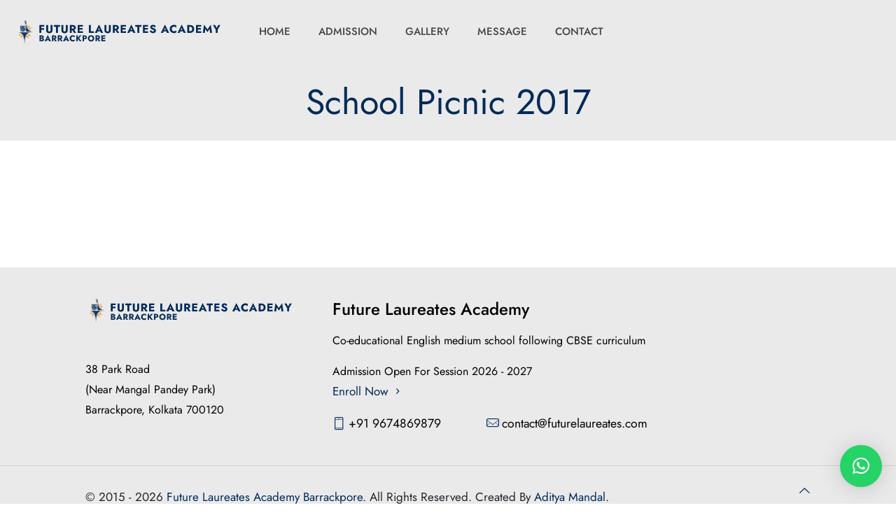

--- FILE ---
content_type: text/css; charset=UTF-8
request_url: https://futurelaureates.com/wp-content/uploads/elementor/css/post-391.css?ver=1768377676
body_size: -201
content:
.elementor-391 .elementor-element.elementor-element-22590cc > .elementor-container{max-width:1600px;}.elementor-391 .elementor-element.elementor-element-0c6fb40 .e-gallery-item:hover .elementor-gallery-item__overlay, .elementor-391 .elementor-element.elementor-element-0c6fb40 .e-gallery-item:focus .elementor-gallery-item__overlay{background-color:rgba(0,0,0,0.5);}.elementor-391 .elementor-element.elementor-element-0c6fb40{--image-transition-duration:800ms;--overlay-transition-duration:800ms;--content-text-align:center;--content-padding:20px;--content-transition-duration:800ms;--content-transition-delay:800ms;}.elementor-391 .elementor-element.elementor-element-3dab547{--spacer-size:50px;}

--- FILE ---
content_type: image/svg+xml
request_url: https://futurelaureates.com/wp-content/uploads/2020/12/top-header-fla.svg
body_size: 224929
content:
<svg xmlns="http://www.w3.org/2000/svg" xmlns:xlink="http://www.w3.org/1999/xlink" width="300" height="36" viewBox="0 0 300 36"><defs><pattern id="a" preserveAspectRatio="xMidYMid slice" width="100%" height="100%" viewBox="0 0 1350 2200"><image width="1350" height="2200" xlink:href="[data-uri]"/></pattern><clipPath id="c"><rect width="300" height="36"/></clipPath></defs><g id="b" clip-path="url(#c)"><g transform="translate(-1.649 -7)"><path d="M-126.84-8.88h5.008V-11.2h-5.008Zm0,4.384h4.848V-6.672h-4.848Zm-1.792-6.7V0h2.592V-11.2Zm9.568,0v7.52a4.549,4.549,0,0,0,.344,1.84,3.4,3.4,0,0,0,.96,1.288,4.239,4.239,0,0,0,1.432.76,5.85,5.85,0,0,0,1.76.256A5.929,5.929,0,0,0-112.8.208a4.227,4.227,0,0,0,1.44-.76,3.4,3.4,0,0,0,.96-1.288,4.549,4.549,0,0,0,.344-1.84V-11.2h-2.7v7.328a2.054,2.054,0,0,1-.448,1.376,1.685,1.685,0,0,1-1.36.528,1.664,1.664,0,0,1-1.344-.528,2.054,2.054,0,0,1-.448-1.376V-11.2Zm10.976,2.416h3.072V0h2.7V-8.784h3.088L-99.24-11.2h-8.848ZM-97.272-11.2v7.52a4.549,4.549,0,0,0,.344,1.84,3.4,3.4,0,0,0,.96,1.288,4.239,4.239,0,0,0,1.432.76,5.85,5.85,0,0,0,1.76.256A5.929,5.929,0,0,0-91.008.208a4.227,4.227,0,0,0,1.44-.76,3.4,3.4,0,0,0,.96-1.288,4.549,4.549,0,0,0,.344-1.84V-11.2h-2.7v7.328A2.054,2.054,0,0,1-91.416-2.5a1.685,1.685,0,0,1-1.36.528A1.664,1.664,0,0,1-94.12-2.5a2.054,2.054,0,0,1-.448-1.376V-11.2Zm14.9,6.128L-79.24,0h3.168l-3.5-5.072Zm-2.8-6.128V0h2.7V-11.2Zm1.7,2.288h2.192a2.273,2.273,0,0,1,.936.176,1.336,1.336,0,0,1,.6.5,1.449,1.449,0,0,1,.208.792,1.449,1.449,0,0,1-.208.792,1.289,1.289,0,0,1-.6.5,2.367,2.367,0,0,1-.936.168H-83.48v2.1H-81.1a5.5,5.5,0,0,0,2.4-.464A3.344,3.344,0,0,0-77.24-5.64a3.6,3.6,0,0,0,.5-1.9,3.635,3.635,0,0,0-.5-1.912A3.344,3.344,0,0,0-78.7-10.736a5.5,5.5,0,0,0-2.4-.464H-83.48ZM-72.232,0h5.648V-2.224h-5.648Zm0-8.976h5.648V-11.2h-5.648Zm0,4.176H-66.9V-6.96l-5.328-.016Zm-1.792-6.4V0h2.592V-11.2Zm16.048,0V0h7.184l.016-2.32h-4.512l.016-8.88Zm11.488,9.04h5.92l-.176-2.064H-46.3Zm2.928-4.928,1.584,3.632-.1.688L-40.728,0h3.072l-5.9-11.9L-49.448,0h3.056L-45-2.88l-.128-.592Zm7.792-4.112v7.52a4.549,4.549,0,0,0,.344,1.84,3.4,3.4,0,0,0,.96,1.288,4.239,4.239,0,0,0,1.432.76,5.85,5.85,0,0,0,1.76.256A5.929,5.929,0,0,0-29.5.208a4.227,4.227,0,0,0,1.44-.76A3.4,3.4,0,0,0-27.1-1.84a4.549,4.549,0,0,0,.344-1.84V-11.2h-2.7v7.328A2.054,2.054,0,0,1-29.912-2.5a1.685,1.685,0,0,1-1.36.528A1.664,1.664,0,0,1-32.616-2.5a2.054,2.054,0,0,1-.448-1.376V-11.2Zm14.9,6.128L-17.736,0h3.168l-3.5-5.072Zm-2.8-6.128V0h2.7V-11.2Zm1.7,2.288h2.192a2.273,2.273,0,0,1,.936.176,1.336,1.336,0,0,1,.6.5,1.449,1.449,0,0,1,.208.792,1.449,1.449,0,0,1-.208.792,1.289,1.289,0,0,1-.6.5,2.367,2.367,0,0,1-.936.168h-2.192v2.1h2.384a5.5,5.5,0,0,0,2.4-.464A3.344,3.344,0,0,0-15.736-5.64a3.6,3.6,0,0,0,.5-1.9,3.635,3.635,0,0,0-.5-1.912,3.344,3.344,0,0,0-1.456-1.288,5.5,5.5,0,0,0-2.4-.464h-2.384ZM-10.728,0H-5.08V-2.224h-5.648Zm0-8.976H-5.08V-11.2h-5.648Zm0,4.176H-5.4V-6.96l-5.328-.016Zm-1.792-6.4V0h2.592V-11.2ZM-.312-2.16h5.92L5.432-4.224H-.12ZM2.616-7.088,4.2-3.456l-.1.688L5.448,0H8.52l-5.9-11.9L-3.272,0H-.216L1.176-2.88l-.128-.592Zm5.632-1.7H11.32V0h2.7V-8.784h3.088L17.1-11.2H8.248ZM20.936,0h5.648V-2.224H20.936Zm0-8.976h5.648V-11.2H20.936Zm0,4.176h5.328V-6.96l-5.328-.016Zm-1.792-6.4V0h2.592V-11.2Zm11.68,7.264-1.888,1.36A5.2,5.2,0,0,0,30.008-1.1,5.138,5.138,0,0,0,31.632-.04a5.186,5.186,0,0,0,2.024.392A5.1,5.1,0,0,0,35.184.12a4.229,4.229,0,0,0,1.328-.68,3.291,3.291,0,0,0,.928-1.112,3.239,3.239,0,0,0,.344-1.512,3.256,3.256,0,0,0-.224-1.248,3.116,3.116,0,0,0-.616-.96,3.95,3.95,0,0,0-.9-.712,7.515,7.515,0,0,0-1.1-.52Q34.152-6.9,33.6-7.136a2.83,2.83,0,0,1-.848-.528.909.909,0,0,1-.3-.672.765.765,0,0,1,.3-.616,1.362,1.362,0,0,1,.88-.248,1.958,1.958,0,0,1,.808.168,2.444,2.444,0,0,1,.688.464,3.274,3.274,0,0,1,.552.7l2.064-1.152a4.606,4.606,0,0,0-.832-1.136,4.356,4.356,0,0,0-1.368-.928,4.735,4.735,0,0,0-1.944-.368,5.019,5.019,0,0,0-1.976.376,3.26,3.26,0,0,0-1.408,1.1,2.846,2.846,0,0,0-.52,1.712,3.035,3.035,0,0,0,.3,1.416,3.388,3.388,0,0,0,.768.992,4.5,4.5,0,0,0,.984.664,9.124,9.124,0,0,0,.92.4q.816.3,1.312.544a2.19,2.19,0,0,1,.72.5,1.039,1.039,0,0,1,.224.7.965.965,0,0,1-.384.808,1.552,1.552,0,0,1-.976.3,2.445,2.445,0,0,1-1.064-.24,3.132,3.132,0,0,1-.928-.688A5.149,5.149,0,0,1,30.824-3.936ZM47.752-2.16h5.92L53.5-4.224H47.944ZM50.68-7.088l1.584,3.632-.1.688L53.512,0h3.072l-5.9-11.9L44.792,0h3.056L49.24-2.88l-.128-.592Zm9.7,1.488a3.263,3.263,0,0,1,.464-1.776A3.052,3.052,0,0,1,62.064-8.5a3.654,3.654,0,0,1,1.672-.384,4.508,4.508,0,0,1,1.408.2,4,4,0,0,1,1.088.544,6.055,6.055,0,0,1,.848.728V-10.32a5.573,5.573,0,0,0-1.472-.832,5.786,5.786,0,0,0-2.032-.3,7.161,7.161,0,0,0-2.48.416,5.515,5.515,0,0,0-1.952,1.2A5.465,5.465,0,0,0,57.88-7.984,6.126,6.126,0,0,0,57.432-5.6a6.126,6.126,0,0,0,.448,2.384A5.465,5.465,0,0,0,59.144-1.36,5.515,5.515,0,0,0,61.1-.16a7.161,7.161,0,0,0,2.48.416,5.786,5.786,0,0,0,2.032-.3A5.573,5.573,0,0,0,67.08-.88V-3.792a5.683,5.683,0,0,1-.848.72,4.327,4.327,0,0,1-1.088.544,4.347,4.347,0,0,1-1.408.208A3.654,3.654,0,0,1,62.064-2.7,3.035,3.035,0,0,1,60.84-3.832,3.273,3.273,0,0,1,60.376-5.6ZM71.608-2.16h5.92l-.176-2.064H71.8Zm2.928-4.928L76.12-3.456l-.1.688L77.368,0H80.44l-5.9-11.9L68.648,0H71.7L73.1-2.88l-.128-.592ZM82.408-11.2V0h2.784V-11.2Zm4,11.2a6.905,6.905,0,0,0,3.184-.688,4.985,4.985,0,0,0,2.08-1.944A5.766,5.766,0,0,0,92.408-5.6a5.755,5.755,0,0,0-.736-2.976,5,5,0,0,0-2.08-1.936,6.905,6.905,0,0,0-3.184-.688H84.2v2.4h2.112a4.792,4.792,0,0,1,1.24.16,2.814,2.814,0,0,1,1.056.528,2.569,2.569,0,0,1,.728.984A3.785,3.785,0,0,1,89.608-5.6a3.785,3.785,0,0,1-.272,1.528,2.569,2.569,0,0,1-.728.984,2.814,2.814,0,0,1-1.056.528,4.792,4.792,0,0,1-1.24.16H84.2V0Zm10.32,0h5.648V-2.224H96.728Zm0-8.976h5.648V-11.2H96.728Zm0,4.176h5.328V-6.96l-5.328-.016Zm-1.792-6.4V0h2.592V-11.2Zm13.328,5.488L111.32-1.04l3.072-4.672L115.064,0h2.848L116.1-11.76,111.32-4.928l-4.768-6.832L104.744,0h2.848ZM126.728-11.2l-2.192,4.208L122.344-11.2h-3.1l3.92,6.656V0h2.752V-4.56l3.92-6.64Z" transform="translate(166.649 25)" fill="#002a58"/><path d="M-45.462-4.176h1.572a4.439,4.439,0,0,0,1.542-.246,2.439,2.439,0,0,0,1.056-.714,1.7,1.7,0,0,0,.39-1.128,1.817,1.817,0,0,0-.39-1.194,2.33,2.33,0,0,0-1.056-.708A4.646,4.646,0,0,0-43.89-8.4h-3.084V0h3.288a5.438,5.438,0,0,0,1.728-.246,2.333,2.333,0,0,0,1.134-.762,2.145,2.145,0,0,0,.4-1.356A2,2,0,0,0-40.7-3.45a2.338,2.338,0,0,0-.75-.744A3.355,3.355,0,0,0-42.5-4.62a5.3,5.3,0,0,0-1.188-.132h-1.776v1.1h1.548a2.551,2.551,0,0,1,.546.054,1.376,1.376,0,0,1,.438.174.862.862,0,0,1,.3.312.916.916,0,0,1,.108.456,1,1,0,0,1-.186.642,1.025,1.025,0,0,1-.5.336,2.274,2.274,0,0,1-.708.1h-1.032V-6.828h.84a1.338,1.338,0,0,1,.816.216A.758.758,0,0,1-43-5.964a.857.857,0,0,1-.132.486.852.852,0,0,1-.378.306,1.473,1.473,0,0,1-.594.108h-1.356Zm8.2,2.556h4.44l-.132-1.548h-4.164Zm2.2-3.7,1.188,2.724-.072.516L-32.946,0h2.3L-35.07-8.928-39.486,0h2.292l1.044-2.16-.1-.444Zm8,1.512L-24.714,0h2.376l-2.628-3.8Zm-2.1-4.6V0h2.028V-8.4Zm1.272,1.716h1.644a1.7,1.7,0,0,1,.7.132,1,1,0,0,1,.45.378,1.086,1.086,0,0,1,.156.594,1.086,1.086,0,0,1-.156.594.967.967,0,0,1-.45.372,1.775,1.775,0,0,1-.7.126h-1.644v1.572h1.788a4.126,4.126,0,0,0,1.8-.348,2.508,2.508,0,0,0,1.092-.966,2.7,2.7,0,0,0,.372-1.422,2.726,2.726,0,0,0-.372-1.434,2.508,2.508,0,0,0-1.092-.966,4.126,4.126,0,0,0-1.8-.348h-1.788ZM-18.7-3.8-16.35,0h2.376L-16.6-3.8Zm-2.1-4.6V0h2.028V-8.4Zm1.272,1.716h1.644a1.7,1.7,0,0,1,.7.132,1,1,0,0,1,.45.378,1.086,1.086,0,0,1,.156.594,1.086,1.086,0,0,1-.156.594.967.967,0,0,1-.45.372,1.775,1.775,0,0,1-.7.126H-19.53v1.572h1.788a4.126,4.126,0,0,0,1.8-.348A2.508,2.508,0,0,0-14.85-4.23a2.7,2.7,0,0,0,.372-1.422,2.726,2.726,0,0,0-.372-1.434,2.508,2.508,0,0,0-1.092-.966,4.126,4.126,0,0,0-1.8-.348H-19.53Zm8.412,5.064h4.44L-6.81-3.168h-4.164Zm2.2-3.7,1.188,2.724-.072.516L-6.8,0h2.3L-8.922-8.928-13.338,0h2.292L-10-2.16l-.1-.444ZM-1.65-4.2A2.447,2.447,0,0,1-1.3-5.532a2.289,2.289,0,0,1,.918-.84A2.741,2.741,0,0,1,.87-6.66a3.381,3.381,0,0,1,1.056.15,3,3,0,0,1,.816.408,4.541,4.541,0,0,1,.636.546V-7.74a4.18,4.18,0,0,0-1.1-.624A4.339,4.339,0,0,0,.75-8.592a5.37,5.37,0,0,0-1.86.312,4.136,4.136,0,0,0-1.464.9,4.1,4.1,0,0,0-.948,1.392A4.594,4.594,0,0,0-3.858-4.2a4.594,4.594,0,0,0,.336,1.788A4.1,4.1,0,0,0-2.574-1.02a4.136,4.136,0,0,0,1.464.9A5.37,5.37,0,0,0,.75.192,4.339,4.339,0,0,0,2.274-.036a4.18,4.18,0,0,0,1.1-.624V-2.844a4.262,4.262,0,0,1-.636.54,3.245,3.245,0,0,1-.816.408A3.261,3.261,0,0,1,.87-1.74,2.741,2.741,0,0,1-.384-2.028,2.276,2.276,0,0,1-1.3-2.874,2.455,2.455,0,0,1-1.65-4.2ZM5.634-8.4V0h2.1V-8.4Zm4.956,0-3.444,4L10.686,0h2.46L9.558-4.464,12.966-8.4Zm4.032,0V0H16.65V-8.4Zm1.272,1.668h1.644a1.506,1.506,0,0,1,.96.276.965.965,0,0,1,.348.8.952.952,0,0,1-.348.792,1.506,1.506,0,0,1-.96.276H15.894v1.668h1.644a4.329,4.329,0,0,0,1.794-.33,2.4,2.4,0,0,0,1.1-.948A2.773,2.773,0,0,0,20.8-5.652a2.789,2.789,0,0,0-.372-1.476,2.408,2.408,0,0,0-1.1-.942,4.329,4.329,0,0,0-1.794-.33H15.894ZM24.366-4.2a2.827,2.827,0,0,1,.294-1.314,2.206,2.206,0,0,1,.828-.894,2.37,2.37,0,0,1,1.254-.324A2.362,2.362,0,0,1,28-6.408a2.178,2.178,0,0,1,.816.894A2.875,2.875,0,0,1,29.106-4.2a2.827,2.827,0,0,1-.294,1.314,2.206,2.206,0,0,1-.828.894,2.347,2.347,0,0,1-1.242.324,2.37,2.37,0,0,1-1.254-.324,2.206,2.206,0,0,1-.828-.894A2.827,2.827,0,0,1,24.366-4.2Zm-2.148,0a4.726,4.726,0,0,0,.33,1.788A4.167,4.167,0,0,0,23.484-1a4.248,4.248,0,0,0,1.434.93,4.885,4.885,0,0,0,1.824.33,4.851,4.851,0,0,0,1.812-.33A4.248,4.248,0,0,0,29.988-1a4.167,4.167,0,0,0,.936-1.416,4.726,4.726,0,0,0,.33-1.788,4.562,4.562,0,0,0-.336-1.776,4.1,4.1,0,0,0-.948-1.392,4.268,4.268,0,0,0-1.434-.906,4.931,4.931,0,0,0-1.794-.318,4.945,4.945,0,0,0-1.788.318,4.255,4.255,0,0,0-1.44.906,4.172,4.172,0,0,0-.954,1.392A4.492,4.492,0,0,0,22.218-4.2Zm13.032.4L37.6,0h2.376L37.35-3.8Zm-2.1-4.6V0h2.028V-8.4Zm1.272,1.716h1.644a1.7,1.7,0,0,1,.7.132,1,1,0,0,1,.45.378,1.086,1.086,0,0,1,.156.594,1.086,1.086,0,0,1-.156.594.967.967,0,0,1-.45.372,1.775,1.775,0,0,1-.7.126H34.422v1.572H36.21a4.126,4.126,0,0,0,1.8-.348A2.508,2.508,0,0,0,39.1-4.23a2.7,2.7,0,0,0,.372-1.422A2.726,2.726,0,0,0,39.1-7.086a2.508,2.508,0,0,0-1.092-.966,4.126,4.126,0,0,0-1.8-.348H34.422ZM42.858,0h4.236V-1.668H42.858Zm0-6.732h4.236V-8.4H42.858Zm0,3.132h4V-5.22l-4-.012ZM41.514-8.4V0h1.944V-8.4Z" transform="translate(85 37)" fill="#002a58"/></g><path d="M0,0H22.091V36H0Z" transform="translate(5)" fill="url(#a)"/></g></svg>